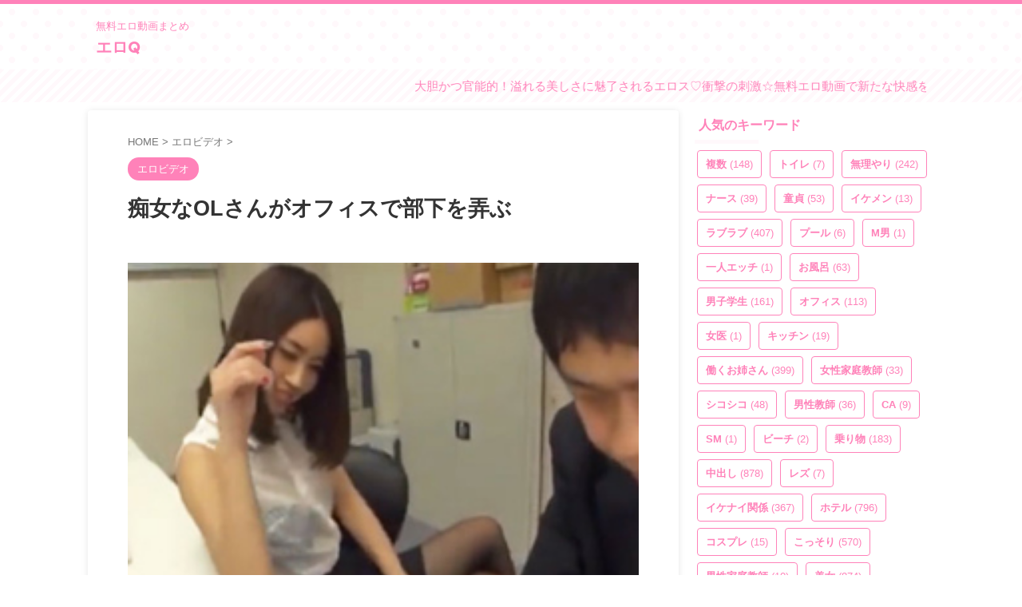

--- FILE ---
content_type: text/html; charset=Shift_jis
request_url: https://ad.duga.jp/dynamic/42563/01/?mode=1
body_size: 27079
content:
<html>
<head>
<meta name="robots" content="noindex,follow">
<meta http-equiv="content-type" content="text/html; charset=shift_jis">
<title>DUGA</title>
</head>
<body bgcolor="#FFFFFF">

<style type="text/css">
/*** ローディングアニメーション ***/
.fading-circle {
	width: 40px;
	height: 40px;
	position: relative;
}
.fading-circle .circle {
	width: 100%;
	height: 100%;
	position: absolute;
	left: 0;
	top: 0;
}
.fading-circle .circle:before {
	content: "";
	display: block;
	margin: 0 auto;
	width: 15%;
	height: 15%;
	background-color: #FFF;
	border-radius: 100%;
	animation: circlefadedelay 1200ms linear infinite both;
}
.fading-circle .circle2 { transform: rotate(30deg); }
.fading-circle .circle3 { transform: rotate(60deg); }
.fading-circle .circle4 { transform: rotate(90deg); }
.fading-circle .circle5 { transform: rotate(120deg); }
.fading-circle .circle6 { transform: rotate(150deg); }
.fading-circle .circle7 { transform: rotate(180deg); }
.fading-circle .circle8 { transform: rotate(210deg); }
.fading-circle .circle9 { transform: rotate(240deg); }
.fading-circle .circle10 { transform: rotate(270deg); }
.fading-circle .circle11 { transform: rotate(300deg); }
.fading-circle .circle12 { transform: rotate(330deg); }
.fading-circle .circle2:before { animation-delay: -1100ms; }
.fading-circle .circle3:before { animation-delay: -1000ms; }
.fading-circle .circle4:before { animation-delay: -900ms; }
.fading-circle .circle5:before { animation-delay: -800ms; }
.fading-circle .circle6:before { animation-delay: -700ms; }
.fading-circle .circle7:before { animation-delay: -600ms; }
.fading-circle .circle8:before { animation-delay: -500ms; }
.fading-circle .circle9:before { animation-delay: -400ms; }
.fading-circle .circle10:before { animation-delay: -300ms; }
.fading-circle .circle11:before { animation-delay: -200ms; }
.fading-circle .circle12:before { animation-delay: -100ms; }
@keyframes circlefadedelay {
	0% { opacity: 1; }
	100% { opacity: 0; }
}
.fading-circle:not(:target) {
	display: none\9;	/* IE9,10 */
}
@media all and (-ms-high-contrast: none) {
	.fading-circle:not(:target) {
		display: block;	/* IE10以上 */
	}
}
</style>

<script language="JavaScript">
<!--
/**************************************************************
 *  その他の関数
 **************************************************************/
function loadScript(src, callback, charset) {
    var done = false;
    var head = document.getElementsByTagName('head')[0];
    var script = document.createElement('script');
	script.type = 'text/javascript';
	if (charset) { script.charset = charset; }
    script.src = src;
    head.appendChild(script);
    // Attach handlers for all browsers
    script.onload = script.onreadystatechange = function() {
        if ( !done && (!this.readyState ||
                this.readyState === "loaded" || this.readyState === "complete") ) {
            done = true;
            callback();
            // Handle memory leak in IE
            script.onload = script.onreadystatechange = null;
            if ( head && script.parentNode ) {
                head.removeChild( script );
            }
        }
    };
}

function getClientCareer() {
	var strClientCareer = 'pc';
	if (navigator.userAgent.match(/(iPhone|iPad|iPod|iPod touch);/i)) {
		if (RegExp.$1 == 'iPad') {
			strClientCareer = 'ipad';
		} else {
			strClientCareer = 'iphone';
		}
	}
	if (navigator.userAgent.match(/(Android) [0-9\.]+;|(Android)DownloadManager| (Silk)\/|(googlebot-mobile)/i)) {
		if (RegExp.$1 == 'Silk' || navigator.userAgent.match(/ SC-01C /) || !navigator.userAgent.match(/ Mobile /)) {
			strClientCareer = 'android-tablet';
		} else {
			strClientCareer = 'android';
		}
	}
	return strClientCareer;
}

// Google Analytics
function google_analytics_send_event(uid, category, action, label, value) {
	loadScript("https://www.googletagmanager.com/gtag/js?id=" + GA_MEASUREMENT_ID, function () {
		window.dataLayer = window.dataLayer || [];
		function gtag(){ dataLayer.push(arguments); }
		gtag('js', new Date());
	
		gtag('config', GA_MEASUREMENT_ID, {
			'user_id': uid,
			'send_page_view': false
		});
		  
		gtag('event', action, {
			'event_category': category,
			'event_label': label,
			'value': value
		});
	}, 'UTF-8');
}

/**************************************************************
 *  初期化処理
 **************************************************************/
 var GA_MEASUREMENT_ID = "UA-33035204-4";
 // var GA_MEASUREMENT_ID = "UA-134544554-1"; // 開発用

// 変数の設定
var objProductData = new Object();
objProductData['url']      = new Object();
objProductData['contname'] = new Object();
objProductData['thumb']    = new Object();
objProductData['flv']      = new Object();
objProductData['desc']     = new Object();
var objColors = new Object();
var objConfig = new Object();
var objPlayList = new Array();

objProductData['url']['1']      = "http://click.duga.jp/ppv/mbm-0208/42563-01";
objProductData['contname']['1'] = "神回ベスト 【清純制服学生編】12人4時間02";
objProductData['thumb']['1']    = "https://pic.duga.jp/unsecure/mbm/0208/noauth";
objProductData['flv']['1']      = "https://flv.duga.jp/unsecure/mbm/0208/noauth";
objProductData['desc']['1']     = "透き通るような白い肌、艶々の黒髪、制服が良く似合う、もの凄くレベルの高い美少女たちのオンパレード。ウブで清純な雰囲気を持つ美少女たちが魅せる...";
objPlayList.push({'rank':"1", 'url':"http://click.duga.jp/ppv/mbm-0208/42563-01", 'contname':"神回ベスト 【清純制服学生編】12人4時間02", 'thumb':"https://pic.duga.jp/unsecure/mbm/0208/noauth", 'flv':"https://flv.duga.jp/unsecure/mbm/0208/noauth", 'desc':"透き通るような白い肌、艶々の黒髪、制服が良く似合う、もの凄くレベルの高い美少女たちのオンパレード。ウブで清純な雰囲気を持つ美少女たちが魅せる..."});
objProductData['url']['2']      = "http://click.duga.jp/ppv/kisyu-0132/42563-01";
objProductData['contname']['2'] = "素人娘 ナンパ";
objProductData['thumb']['2']    = "https://pic.duga.jp/unsecure/kisyu/0132/noauth";
objProductData['flv']['2']      = "https://flv.duga.jp/unsecure/kisyu/0132/noauth";
objProductData['desc']['2']     = "女の子の恥ずかしいこと…それは人前で感じてしまう事。素人娘に「ちょっと濡れてきていない？」と言うと、即赤面。初めて会った男の前。淫らな本性ム...";
objPlayList.push({'rank':"2", 'url':"http://click.duga.jp/ppv/kisyu-0132/42563-01", 'contname':"素人娘 ナンパ", 'thumb':"https://pic.duga.jp/unsecure/kisyu/0132/noauth", 'flv':"https://flv.duga.jp/unsecure/kisyu/0132/noauth", 'desc':"女の子の恥ずかしいこと…それは人前で感じてしまう事。素人娘に「ちょっと濡れてきていない？」と言うと、即赤面。初めて会った男の前。淫らな本性ム..."});
objProductData['url']['3']      = "http://click.duga.jp/ppv/sekimen-0267/42563-01";
objProductData['contname']['3'] = "素人女子大生が童貞君の精子を30ml射精できれば100万円";
objProductData['thumb']['3']    = "https://pic.duga.jp/unsecure/sekimen/0267/noauth";
objProductData['flv']['3']      = "https://flv.duga.jp/unsecure/sekimen/0267/noauth";
objProductData['desc']['3']     = "うぶカワイイ女子大生が激ムズミッション【童貞君の精子を30ml射精できれば100万円！！】に挑戦！？賞金の目指して超照れながらも童貞ち●ちんをウブな...";
objPlayList.push({'rank':"3", 'url':"http://click.duga.jp/ppv/sekimen-0267/42563-01", 'contname':"素人女子大生が童貞君の精子を30ml射精できれば100万円", 'thumb':"https://pic.duga.jp/unsecure/sekimen/0267/noauth", 'flv':"https://flv.duga.jp/unsecure/sekimen/0267/noauth", 'desc':"うぶカワイイ女子大生が激ムズミッション【童貞君の精子を30ml射精できれば100万円！！】に挑戦！？賞金の目指して超照れながらも童貞ち●ちんをウブな..."});
objProductData['url']['4']      = "http://click.duga.jp/ppv/peters-1052/42563-01";
objProductData['contname']['4'] = "素人さんに生パン見せてもらった後に素股25";
objProductData['thumb']['4']    = "https://pic.duga.jp/unsecure/peters/1052/noauth";
objProductData['flv']['4']      = "https://flv.duga.jp/unsecure/peters/1052/noauth";
objProductData['desc']['4']     = "ガチ素人娘の本気度100％な感じっぷり！デカチン対面のショックで思わず大失禁？恥ずかしさと快感のW興奮効果でアソコが緩んだ素人さん6人中5人に、ハ...";
objPlayList.push({'rank':"4", 'url':"http://click.duga.jp/ppv/peters-1052/42563-01", 'contname':"素人さんに生パン見せてもらった後に素股25", 'thumb':"https://pic.duga.jp/unsecure/peters/1052/noauth", 'flv':"https://flv.duga.jp/unsecure/peters/1052/noauth", 'desc':"ガチ素人娘の本気度100％な感じっぷり！デカチン対面のショックで思わず大失禁？恥ずかしさと快感のW興奮効果でアソコが緩んだ素人さん6人中5人に、ハ..."});
objProductData['url']['5']      = "http://click.duga.jp/ppv/garcon-0396/42563-01";
objProductData['contname']['5'] = "極悪ギャルM男監○調○";
objProductData['thumb']['5']    = "https://pic.duga.jp/unsecure/garcon/0396/noauth";
objProductData['flv']['5']      = "https://flv.duga.jp/unsecure/garcon/0396/noauth";
objProductData['desc']['5']     = "激カワギャル仲良し4人組の最近の流行はM男を監○して調○すること！！容赦ない罵倒、ビンタ、金蹴りにM男が悶絶！調○を楽しむ極悪ギャルたちの行為はエ...";
objPlayList.push({'rank':"5", 'url':"http://click.duga.jp/ppv/garcon-0396/42563-01", 'contname':"極悪ギャルM男監○調○", 'thumb':"https://pic.duga.jp/unsecure/garcon/0396/noauth", 'flv':"https://flv.duga.jp/unsecure/garcon/0396/noauth", 'desc':"激カワギャル仲良し4人組の最近の流行はM男を監○して調○すること！！容赦ない罵倒、ビンタ、金蹴りにM男が悶絶！調○を楽しむ極悪ギャルたちの行為はエ..."});
objProductData['url']['6']      = "http://click.duga.jp/ppv/sekimen-0320/42563-01";
objProductData['contname']['6'] = "パンティ素股でカチカチち○ぽがアソコに擦れて暴走勃起";
objProductData['thumb']['6']    = "https://pic.duga.jp/unsecure/sekimen/0320/noauth";
objProductData['flv']['6']      = "https://flv.duga.jp/unsecure/sekimen/0320/noauth";
objProductData['desc']['6']     = "レベチ素人ばかりの30名！レーベル内300作品越えました記念の特別品！着衣状態のエアセックスパで、Hな顔を撮らせてくれたら謝礼ゲット！…のはずが、...";
objPlayList.push({'rank':"6", 'url':"http://click.duga.jp/ppv/sekimen-0320/42563-01", 'contname':"パンティ素股でカチカチち○ぽがアソコに擦れて暴走勃起", 'thumb':"https://pic.duga.jp/unsecure/sekimen/0320/noauth", 'flv':"https://flv.duga.jp/unsecure/sekimen/0320/noauth", 'desc':"レベチ素人ばかりの30名！レーベル内300作品越えました記念の特別品！着衣状態のエアセックスパで、Hな顔を撮らせてくれたら謝礼ゲット！…のはずが、..."});
objProductData['url']['7']      = "http://click.duga.jp/ppv/cosplay-0553/42563-01";
objProductData['contname']['7'] = "ハメ撮りセックスフレンズVOL.3";
objProductData['thumb']['7']    = "https://pic.duga.jp/unsecure/cosplay/0553/noauth";
objProductData['flv']['7']      = "https://flv.duga.jp/unsecure/cosplay/0553/noauth";
objProductData['desc']['7']     = "彼氏の事は好きだけど…彼とのHは何か物足りないし全然満足できない！そんな本当はドスケベで変態な女の子が恋人では満たされない快楽を求め彷徨い見つ...";
objPlayList.push({'rank':"7", 'url':"http://click.duga.jp/ppv/cosplay-0553/42563-01", 'contname':"ハメ撮りセックスフレンズVOL.3", 'thumb':"https://pic.duga.jp/unsecure/cosplay/0553/noauth", 'flv':"https://flv.duga.jp/unsecure/cosplay/0553/noauth", 'desc':"彼氏の事は好きだけど…彼とのHは何か物足りないし全然満足できない！そんな本当はドスケベで変態な女の子が恋人では満たされない快楽を求め彷徨い見つ..."});
objProductData['url']['8']      = "http://click.duga.jp/ppv/enanpadx-0498/42563-01";
objProductData['contname']['8'] = "焦らしアクメでストレス爆発！4発搾精！";
objProductData['thumb']['8']    = "https://pic.duga.jp/unsecure/enanpadx/0498/noauth";
objProductData['flv']['8']      = "https://flv.duga.jp/unsecure/enanpadx/0498/noauth";
objProductData['desc']['8']     = "小動物みたいに可愛らしい顔立ちですが身長がまぁまぁ高く170弱くらいありそうなモデル体型のさくらさん。【ハイライト】オチ○チンと言うだけで照れて...";
objPlayList.push({'rank':"8", 'url':"http://click.duga.jp/ppv/enanpadx-0498/42563-01", 'contname':"焦らしアクメでストレス爆発！4発搾精！", 'thumb':"https://pic.duga.jp/unsecure/enanpadx/0498/noauth", 'flv':"https://flv.duga.jp/unsecure/enanpadx/0498/noauth", 'desc':"小動物みたいに可愛らしい顔立ちですが身長がまぁまぁ高く170弱くらいありそうなモデル体型のさくらさん。【ハイライト】オチ○チンと言うだけで照れて..."});
objProductData['url']['9']      = "http://click.duga.jp/ppv/tengoku-0017/42563-01";
objProductData['contname']['9'] = "素人投稿 飲尿娘 望19歳OL PART2";
objProductData['thumb']['9']    = "https://pic.duga.jp/unsecure/tengoku/0017/noauth";
objProductData['flv']['9']      = "https://flv.duga.jp/unsecure/tengoku/0017/noauth";
objProductData['desc']['9']     = "前回は沢山おしっことザーメンを飲んでくれた19歳のOL「望」今回もたっぷり飲んでくれました。まずはザーメンをたっぷり飲ませてもらいます。太股に発...";
objPlayList.push({'rank':"9", 'url':"http://click.duga.jp/ppv/tengoku-0017/42563-01", 'contname':"素人投稿 飲尿娘 望19歳OL PART2", 'thumb':"https://pic.duga.jp/unsecure/tengoku/0017/noauth", 'flv':"https://flv.duga.jp/unsecure/tengoku/0017/noauth", 'desc':"前回は沢山おしっことザーメンを飲んでくれた19歳のOL「望」今回もたっぷり飲んでくれました。まずはザーメンをたっぷり飲ませてもらいます。太股に発..."});
objProductData['url']['10']      = "http://click.duga.jp/ppv/sekimen-0407/42563-01";
objProductData['contname']['10'] = "パンティ素股で暴走勃起！超絶お得な濃密600分SP";
objProductData['thumb']['10']    = "https://pic.duga.jp/unsecure/sekimen/0407/noauth";
objProductData['flv']['10']      = "https://flv.duga.jp/unsecure/sekimen/0407/noauth";
objProductData['desc']['10']     = "レベチ超えてジゲチな素人女子大生ばかりの30名！着衣状態のエアセックスで、Hな顔を撮らせてくれたら謝礼ゲット！…のはずが、いつもなにやら生素股→...";
objPlayList.push({'rank':"10", 'url':"http://click.duga.jp/ppv/sekimen-0407/42563-01", 'contname':"パンティ素股で暴走勃起！超絶お得な濃密600分SP", 'thumb':"https://pic.duga.jp/unsecure/sekimen/0407/noauth", 'flv':"https://flv.duga.jp/unsecure/sekimen/0407/noauth", 'desc':"レベチ超えてジゲチな素人女子大生ばかりの30名！着衣状態のエアセックスで、Hな顔を撮らせてくれたら謝礼ゲット！…のはずが、いつもなにやら生素股→..."});
objProductData['url']['11']      = "http://click.duga.jp/ppv/rosso-0080/42563-01";
objProductData['contname']['11'] = "横浜SEXツアー";
objProductData['thumb']['11']    = "https://pic.duga.jp/unsecure/rosso/0080/noauth";
objProductData['flv']['11']      = "https://flv.duga.jp/unsecure/rosso/0080/noauth";
objProductData['desc']['11']     = "本物素人、自称ファッション誌モデルをハメる！デカチン男優ケンちゃんに、素人娘悶絶絶頂！";
objPlayList.push({'rank':"11", 'url':"http://click.duga.jp/ppv/rosso-0080/42563-01", 'contname':"横浜SEXツアー", 'thumb':"https://pic.duga.jp/unsecure/rosso/0080/noauth", 'flv':"https://flv.duga.jp/unsecure/rosso/0080/noauth", 'desc':"本物素人、自称ファッション誌モデルをハメる！デカチン男優ケンちゃんに、素人娘悶絶絶頂！"});
objProductData['url']['12']      = "http://click.duga.jp/ppv/sekimen-0233/42563-01";
objProductData['contname']['12'] = "看護師さんが童貞君に生中出し筆おろしSPECIAL！";
objProductData['thumb']['12']    = "https://pic.duga.jp/unsecure/sekimen/0233/noauth";
objProductData['flv']['12']      = "https://flv.duga.jp/unsecure/sekimen/0233/noauth";
objProductData['desc']['12']     = "泌尿器科で働く美人ナースさんたちが自宅で早漏に悩む童貞君の暴発改善のお手伝いしてもらうことに！男性器慣れしているようで意外とウブな看護師さん...";
objPlayList.push({'rank':"12", 'url':"http://click.duga.jp/ppv/sekimen-0233/42563-01", 'contname':"看護師さんが童貞君に生中出し筆おろしSPECIAL！", 'thumb':"https://pic.duga.jp/unsecure/sekimen/0233/noauth", 'flv':"https://flv.duga.jp/unsecure/sekimen/0233/noauth", 'desc':"泌尿器科で働く美人ナースさんたちが自宅で早漏に悩む童貞君の暴発改善のお手伝いしてもらうことに！男性器慣れしているようで意外とウブな看護師さん..."});
objProductData['url']['13']      = "http://click.duga.jp/ppv/mbm-0364/42563-01";
objProductData['contname']['13'] = "神回ベスト【うぶ娘急速淫乱アップデート編】36人8時間";
objProductData['thumb']['13']    = "https://pic.duga.jp/unsecure/mbm/0364/noauth";
objProductData['flv']['13']      = "https://flv.duga.jp/unsecure/mbm/0364/noauth";
objProductData['desc']['13']     = "素人さんが魅せる、ふとしたキッカケで魔が差してSEXまでしてしまう、リアルな瞬間を捕らえたナンパ傑作選。清楚で真面目そうな美少女から、ちょっと...";
objPlayList.push({'rank':"13", 'url':"http://click.duga.jp/ppv/mbm-0364/42563-01", 'contname':"神回ベスト【うぶ娘急速淫乱アップデート編】36人8時間", 'thumb':"https://pic.duga.jp/unsecure/mbm/0364/noauth", 'flv':"https://flv.duga.jp/unsecure/mbm/0364/noauth", 'desc':"素人さんが魅せる、ふとしたキッカケで魔が差してSEXまでしてしまう、リアルな瞬間を捕らえたナンパ傑作選。清楚で真面目そうな美少女から、ちょっと..."});
objProductData['url']['14']      = "http://click.duga.jp/ppv/sekimen-0439/42563-01";
objProductData['contname']['14'] = "ウブな看護師さんが童貞君に生中出し筆おろしSPECIAL！";
objProductData['thumb']['14']    = "https://pic.duga.jp/unsecure/sekimen/0439/noauth";
objProductData['flv']['14']      = "https://flv.duga.jp/unsecure/sekimen/0439/noauth";
objProductData['desc']['14']     = "天使のような優しさあふれるキレイな看護師さんたちが早漏に悩む童貞君の暴発改善のお手伝いしてもらうことに！日々仕事で男性器には慣れているようで...";
objPlayList.push({'rank':"14", 'url':"http://click.duga.jp/ppv/sekimen-0439/42563-01", 'contname':"ウブな看護師さんが童貞君に生中出し筆おろしSPECIAL！", 'thumb':"https://pic.duga.jp/unsecure/sekimen/0439/noauth", 'flv':"https://flv.duga.jp/unsecure/sekimen/0439/noauth", 'desc':"天使のような優しさあふれるキレイな看護師さんたちが早漏に悩む童貞君の暴発改善のお手伝いしてもらうことに！日々仕事で男性器には慣れているようで..."});
objProductData['url']['15']      = "http://click.duga.jp/ppv/sekimen-0331/42563-01";
objProductData['contname']['15'] = "かわいい保育士の皆さん！連続中出し妊娠スペシャル！";
objProductData['thumb']['15']    = "https://pic.duga.jp/unsecure/sekimen/0331/noauth";
objProductData['flv']['15']      = "https://flv.duga.jp/unsecure/sekimen/0331/noauth";
objProductData['desc']['15']     = "巨乳でかわいい現役保育士さんに童貞君のお悩み相談にのってもらいました！ミルクがたっぷり詰まってそうなプルルンおっぱいを吸うのが童貞君の夢。照...";
objPlayList.push({'rank':"15", 'url':"http://click.duga.jp/ppv/sekimen-0331/42563-01", 'contname':"かわいい保育士の皆さん！連続中出し妊娠スペシャル！", 'thumb':"https://pic.duga.jp/unsecure/sekimen/0331/noauth", 'flv':"https://flv.duga.jp/unsecure/sekimen/0331/noauth", 'desc':"巨乳でかわいい現役保育士さんに童貞君のお悩み相談にのってもらいました！ミルクがたっぷり詰まってそうなプルルンおっぱいを吸うのが童貞君の夢。照..."});
objProductData['url']['16']      = "http://click.duga.jp/ppv/shoihoi-0028/42563-01";
objProductData['contname']['16'] = "純度1万％の笑顔 ホンモノ天使ちゃん3連発06";
objProductData['thumb']['16']    = "https://pic.duga.jp/unsecure/shoihoi/0028/noauth";
objProductData['flv']['16']      = "https://flv.duga.jp/unsecure/shoihoi/0028/noauth";
objProductData['desc']['16']     = "このパッケージが気になった方は、絶対に見た方が良い作品です。写真から期待した以上の天使が3名、期待した以上の可愛らしくも濃厚なエロさを堪能さ...";
objPlayList.push({'rank':"16", 'url':"http://click.duga.jp/ppv/shoihoi-0028/42563-01", 'contname':"純度1万％の笑顔 ホンモノ天使ちゃん3連発06", 'thumb':"https://pic.duga.jp/unsecure/shoihoi/0028/noauth", 'flv':"https://flv.duga.jp/unsecure/shoihoi/0028/noauth", 'desc':"このパッケージが気になった方は、絶対に見た方が良い作品です。写真から期待した以上の天使が3名、期待した以上の可愛らしくも濃厚なエロさを堪能さ..."});
objProductData['url']['17']      = "http://click.duga.jp/ppv/firststar-1968/42563-01";
objProductData['contname']['17'] = "【配信限定】ナンパコ16時間2 スケベ女子13名収録";
objProductData['thumb']['17']    = "https://pic.duga.jp/unsecure/firststar/1968/noauth";
objProductData['flv']['17']      = "https://flv.duga.jp/unsecure/firststar/1968/noauth";
objProductData['desc']['17']     = "配信限定のスペシャル動画！ナンパ中出しレーベル「ナンパコ」から人気の13タイトルをまるっとそのまま収録！スケベな変態女子盛りだくさん！お股ユル...";
objPlayList.push({'rank':"17", 'url':"http://click.duga.jp/ppv/firststar-1968/42563-01", 'contname':"【配信限定】ナンパコ16時間2 スケベ女子13名収録", 'thumb':"https://pic.duga.jp/unsecure/firststar/1968/noauth", 'flv':"https://flv.duga.jp/unsecure/firststar/1968/noauth", 'desc':"配信限定のスペシャル動画！ナンパ中出しレーベル「ナンパコ」から人気の13タイトルをまるっとそのまま収録！スケベな変態女子盛りだくさん！お股ユル..."});
objProductData['url']['18']      = "http://click.duga.jp/ppv/cosplay-0558/42563-01";
objProductData['contname']['18'] = "ハメ撮りセックスフレンズVOL.8";
objProductData['thumb']['18']    = "https://pic.duga.jp/unsecure/cosplay/0558/noauth";
objProductData['flv']['18']      = "https://flv.duga.jp/unsecure/cosplay/0558/noauth";
objProductData['desc']['18']     = "彼氏の事は好きだけど…彼とのHは何か物足りないし全然満足できない！そんな本当はドスケベで変態な女の子が恋人では満たされない快楽を求め彷徨い見つ...";
objPlayList.push({'rank':"18", 'url':"http://click.duga.jp/ppv/cosplay-0558/42563-01", 'contname':"ハメ撮りセックスフレンズVOL.8", 'thumb':"https://pic.duga.jp/unsecure/cosplay/0558/noauth", 'flv':"https://flv.duga.jp/unsecure/cosplay/0558/noauth", 'desc':"彼氏の事は好きだけど…彼とのHは何か物足りないし全然満足できない！そんな本当はドスケベで変態な女の子が恋人では満たされない快楽を求め彷徨い見つ..."});
objProductData['url']['19']      = "http://click.duga.jp/ppv/naturalhigh-3131/42563-01";
objProductData['contname']['19'] = "美少女捕獲アヘとろ肉便器2";
objProductData['thumb']['19']    = "https://pic.duga.jp/unsecure/naturalhigh/3131/noauth";
objProductData['flv']['19']      = "https://flv.duga.jp/unsecure/naturalhigh/3131/noauth";
objProductData['desc']['19']     = "帰宅する美少女が突如として生贄に！人目を盗んで近づき接触！感度を狂わせるリキッドを口に流し込みガムテ封印！自由を奪ってトランクに収納したらア...";
objPlayList.push({'rank':"19", 'url':"http://click.duga.jp/ppv/naturalhigh-3131/42563-01", 'contname':"美少女捕獲アヘとろ肉便器2", 'thumb':"https://pic.duga.jp/unsecure/naturalhigh/3131/noauth", 'flv':"https://flv.duga.jp/unsecure/naturalhigh/3131/noauth", 'desc':"帰宅する美少女が突如として生贄に！人目を盗んで近づき接触！感度を狂わせるリキッドを口に流し込みガムテ封印！自由を奪ってトランクに収納したらア..."});
objProductData['url']['20']      = "http://click.duga.jp/ppv/firststar-1801/42563-01";
objProductData['contname']['20'] = "ちびっ子おっぱいちゃん 沢北みなみ";
objProductData['thumb']['20']    = "https://pic.duga.jp/unsecure/firststar/1801/noauth";
objProductData['flv']['20']      = "https://flv.duga.jp/unsecure/firststar/1801/noauth";
objProductData['desc']['20']     = "身長154cmで小柄なのに脱ぐとEカップもある美巨乳の持ち主みなみちゃん。久しぶりに大好きなおじさんと会えるのが嬉しいのか、授業終りに走って駈けつ...";
objPlayList.push({'rank':"20", 'url':"http://click.duga.jp/ppv/firststar-1801/42563-01", 'contname':"ちびっ子おっぱいちゃん 沢北みなみ", 'thumb':"https://pic.duga.jp/unsecure/firststar/1801/noauth", 'flv':"https://flv.duga.jp/unsecure/firststar/1801/noauth", 'desc':"身長154cmで小柄なのに脱ぐとEカップもある美巨乳の持ち主みなみちゃん。久しぶりに大好きなおじさんと会えるのが嬉しいのか、授業終りに走って駈けつ..."});

objColors['bgcolor']     = "#FFFFFF";
objColors['txtcolor1']   = "#AA0055";
objColors['txtcolor2']   = "#000000";
objColors['tablecolor1'] = "#EFDEFF";

objConfig['agentid']   = "42563";
objConfig['bannerid']  = "01";
objConfig['customid']  = "01";
objConfig['mode']      = "1";
objConfig['referer']   = "https://ero-q.com/7141/";
objConfig['adurl']     = "https://ad.duga.jp/dynamic/42563/01/?mode=1";
objConfig['csswidth']  = "420";
objConfig['cssheight'] = "180";

function initAdCustom() {
	// 端末情報の取得
    var isIE;
    var ieVersion;
	var userAgent = window.navigator.userAgent.toLowerCase();
	if( userAgent.match(/(msie|MSIE)/) || userAgent.match(/(T|t)rident/) ) {
	    isIE = true;
	    ieVersion = userAgent.match(/((msie|MSIE)\s|rv:)([\d\.]+)/)[3];
	    ieVersion = parseInt(ieVersion);
	} else {
	    isIE = false;
	}

	if (isIE && ieVersion <= 8) {
		// Flash版
		var strSWFPath = '/flash/adcustom/adcustom-1.9_420x180.swf';
		var id = 1;
		var strFlashVars = new Array();
		var objtype = "";
		var htmltag = "";
		for (var varname in objProductData) {
			var strTypeVars = new Array();
			objtype = varname;
			for (var rank in objProductData[varname]) {
				strTmp = objProductData[varname][rank].replace(/;/g, '%3B').replace(/&/g, '%26');
				strTypeVars = strTypeVars.concat(strTmp);
			}
			strFlashVars = strFlashVars.concat(objtype + "=" + encodeURI(strTypeVars.join(';')));
		}
		for (var varname in objColors) {
			strFlashVars = strFlashVars.concat("num_" + varname + "=" + objColors[varname]);
		}
		for (var varname in objConfig) {
			strFlashVars = strFlashVars.concat("cfg_" + varname + "=" + objConfig[varname]);
		}
		htmltag += '<object classid="clsid:d27cdb6e-ae6d-11cf-96b8-444553540000" codebase="http://fpdownload.macromedia.com/pub/shockwave/cabs/flash/swflash.cab#version=7,0,0,0" width="420" height="180" id="flash-459-actress-a" align="middle">'
		htmltag += '<param name="allowScriptAccess" value="sameDomain" />';
		htmltag += '<param name="movie" value="'+ strSWFPath +'" />';
		htmltag += '<param name="quality" value="high" />';
		htmltag += '<param name="wmode" value="transparent">';
		htmltag += '<param name="FlashVars" value="'+ strFlashVars.join('&') + '" />';
		htmltag += '<embed FlashVars="'+ strFlashVars.join('&') + '" src="'+ strSWFPath +'" wmode="transparent" quality="high" width="420" height="180" name="flash-459-actress-a" align="middle" allowScriptAccess="sameDomain" type="application/x-shockwave-flash" pluginspage="http://www.macromedia.com/go/getflashplayer" />';
		htmltag += '</object>';
		document.write(htmltag);
	} else {
		// HTML5版
		loadScript('/js/adcustom/adcustom-1.3.js', function () {
			var strClientCareer = getClientCareer();
			var objDugaAdCustom = new DugaAdCustom(objProductData, objColors, objConfig);
			objDugaAdCustom.init();
		}, 'UTF-8');

		// イベント送信
		google_analytics_send_event("42563", decodeURI("%E5%BA%83%E5%91%8A%E7%B4%A0%E6%9D%90"), decodeURI("%E3%83%AA%E3%82%AF%E3%82%A8%E3%82%B9%E3%83%88"), decodeURI("%E3%82%AB%E3%82%B9%E3%82%BF%E3%83%A0%E5%BA%83%E5%91%8A"), "1");
	}
}
initAdCustom();

function getConfig() { return objConfig; }
function getColors() { return objColors; }
function getPlayList() { return objPlayList; }

// -->
</script>
<noscript>
<a href="http://click.duga.jp/ppv/firststar-1801/42563-01" target="_blank">DUGA - ちびっ子おっぱいちゃん 沢北みなみ</a>
</noscript>

</body>
</html>


--- FILE ---
content_type: text/html; charset=UTF-8
request_url: https://ero-q.com/wp-admin/admin-ajax.php
body_size: 591
content:
"<div class=\"wp_rss_retriever\"><ul class=\"wp_rss_retriever_list\"><li class=\"wp_rss_retriever_item\"><div class=\"wp_rss_retriever_item_wrapper\"><a class=\"wp_rss_retriever_title\" target=\"_blank\" href=\"https:\/\/eroha.shop\/106601\/\" rel=\"nofollow\"title=\"\u6027\u6b32\u306e\u5f37\u3044\u307e\u308a\u306a\u306f\u597d\u304d\u3067\u3059\u304b\uff1f \u9ebb\u5009\u307e\u308a\u306a\">\u6027\u6b32\u306e\u5f37\u3044\u307e\u308a\u306a\u306f\u597d\u304d\u3067\u3059\u304b\uff1f \u9ebb\u5009\u307e\u308a\u306a<\/a><a class=\"wp_rss_retriever_image\" style=\"width:100px; height:100px;\" target=\"_blank\" rel=\"nofollow\" href=\"https:\/\/eroha.shop\/106601\/\"><img class=\"portrait\" src=\"https:\/\/eroha.shop\/wp-content\/uploads\/2026\/01\/pe_int1578_01_T1767840955.jpg\" alt=\"\u6027\u6b32\u306e\u5f37\u3044\u307e\u308a\u306a\u306f\u597d\u304d\u3067\u3059\u304b\uff1f \u9ebb\u5009\u307e\u308a\u306a\" onerror=\"this.parentNode.style.display='none'\"\/><\/a><div class=\"wp_rss_retriever_container\">\u6027\u6b32\u306e\u5f37\u3044\u307e\u308a\u306a\u306f\u597d\u304d\u3067\u3059\u304b\uff1f \u9ebb\u5009\u307e\u308a\u306a\u306e\u7d39\u4ecb \u767a\u58f2\u65e5 : 2026-01-19T01:00:00&hellip;<\/div><\/div><\/li><li class=\"wp_rss_retriever_item\"><div class=\"wp_rss_retriever_item_wrapper\"><a class=\"wp_rss_retriever_title\" target=\"_blank\" href=\"https:\/\/eroha.shop\/106599\/\" rel=\"nofollow\"title=\"\u5927\u91cf\u30b6\u30fc\u30e1\u30f3\u3076\u3063\u304b\u3051\u9854\u5c04\uff0136\">\u5927\u91cf\u30b6\u30fc\u30e1\u30f3\u3076\u3063\u304b\u3051\u9854\u5c04\uff0136<\/a><a class=\"wp_rss_retriever_image\" style=\"width:100px; height:100px;\" target=\"_blank\" rel=\"nofollow\" href=\"https:\/\/eroha.shop\/106599\/\"><img class=\"portrait\" src=\"https:\/\/eroha.shop\/wp-content\/uploads\/2026\/01\/flower-0630_0001.jpg\" alt=\"\u5927\u91cf\u30b6\u30fc\u30e1\u30f3\u3076\u3063\u304b\u3051\u9854\u5c04\uff0136\" onerror=\"this.parentNode.style.display='none'\"\/><\/a><div class=\"wp_rss_retriever_container\">\u9854\u9762\u504f\u5deeSSS\u7d1a\u306e\u307f\u53b3\u9078\uff01\uff01\u6fc3\u5bc6\u306a\u30d5\u30a7\u30e9\u30c1\u30aa\u3067\u30ae\u30f3\u30ae\u30f3\u306b\u306a\u3063\u305f\u8089\u68d2\u304b\u3089\u5927\u91cf\u306b\u767a\u5c04\u3055\u308c\u305f\u6fc3\u539a\u30c9\u30ed\u30c9\u30ed\u30b6&hellip;<\/div><\/div><\/li><li class=\"wp_rss_retriever_item\"><div class=\"wp_rss_retriever_item_wrapper\"><a class=\"wp_rss_retriever_title\" target=\"_blank\" href=\"https:\/\/eroha.shop\/106597\/\" rel=\"nofollow\"title=\"\u4eba\u59bb\u79d8\u66f8\u3001\u6c57\u3068\u63a5\u543b\u306b\u6e80\u3061\u305f\u793e\u9577\u5ba4\u4e2d\u51fa\u3057\u6027\u4ea4 \u6700\u521d\u3067\u6700\u9ad8\u306e\u79d8\u66f8\u3001\u3053\u3053\u306b\u8a95\u751f\u2015\u3002 \u65b0\u59bb\u3086\u3046\u304b\">\u4eba\u59bb\u79d8\u66f8\u3001\u6c57\u3068\u63a5\u543b\u306b\u6e80\u3061\u305f\u793e\u9577\u5ba4\u4e2d\u51fa\u3057\u6027\u4ea4 \u6700\u521d\u3067\u6700\u9ad8\u306e\u79d8\u66f8\u3001\u3053\u3053\u306b\u8a95\u751f\u2015\u3002 \u65b0\u59bb\u3086\u3046\u304b<\/a><a class=\"wp_rss_retriever_image\" style=\"width:100px; height:100px;\" target=\"_blank\" rel=\"nofollow\" href=\"https:\/\/eroha.shop\/106597\/\"><img class=\"portrait\" src=\"https:\/\/eroha.shop\/wp-content\/uploads\/2026\/01\/jur00422pl.jpg\" alt=\"\u4eba\u59bb\u79d8\u66f8\u3001\u6c57\u3068\u63a5\u543b\u306b\u6e80\u3061\u305f\u793e\u9577\u5ba4\u4e2d\u51fa\u3057\u6027\u4ea4 \u6700\u521d\u3067\u6700\u9ad8\u306e\u79d8\u66f8\u3001\u3053\u3053\u306b\u8a95\u751f\u2015\u3002 \u65b0\u59bb\u3086\u3046\u304b\" onerror=\"this.parentNode.style.display='none'\"\/><\/a><div class=\"wp_rss_retriever_container\">\u56f3\u66f8\u9928\u3067\u53f8\u66f8\u3068\u3057\u3066\u50cd\u304f\u4eba\u59bb\u306e\u3086\u3046\u304b\u3002\u4ee5\u524d\u3088\u308a\u305d\u306e\u56f3\u66f8\u9928\u306b\u901a\u3063\u3066\u3044\u305f\u3068\u3042\u308b\u4f1a\u793e\u306e\u793e\u9577\u30fb\u5c0f\u6ca2\u306f\u3001\u773c\u93e1\u3092\u304b&hellip;<\/div><\/div><\/li><\/ul><\/div>"

--- FILE ---
content_type: text/javascript;charset=UTF-8
request_url: https://kok.eroterest.net/origin/?da=eroha-058&ma=KAPXOD6Z7XOYIIB4EFDDK7DRMJ&tag=&pch=&n=&rn=&spn=&sprn=&ms=&mw=&mw2=&mt=&mcl=&mbg=&mc=&msz=&ts=&tt=&tcl=&tbg=&tsz=&tlh=&tc=&tmc=&tu=&lts=&ltt=&ltcl=&ltbg=&ltsz=&ltr=&ltlh=&ltc=&ltmc=&ltu=&ds=&dt=&dcl=&dsz=&dlh=&dc=&lds=&ldt=&ldcl=&ldsz=&ldr=&ldlh=&ldc=&ids=&idss=&ib=&ibs=&ibc=&ir=&irs=&ls=&lsbg=&lsc=&sf=
body_size: 3520
content:
(function() {
  if ( document.addEventListener ) {
    document.addEventListener("DOMContentLoaded", function() {
      erKokOrigin();
    });
  } else if ( document.attachEvent ) {
    document.attachEvent("onreadystatechange", function() {
      erKokOrigin();
    });
  }
}());

var erKokOrigin = function() {
  var trg = document.getElementById('erKokOrigin');
  
  send('page/?', function(ret) {
    if(ret == false || (ret && ret.getElementsByTagName('status')[0].firstChild.nodeValue == 'false')) {
      var t = '', iid = '', v = '', s = '', fns = '', d = document.createTreeWalker(document, NodeFilter.SHOW_COMMENT, null, null), e;
      
            while(e = d.nextNode()) {
        s = e.data.trim();
        if(s.indexOf('erKokDMM') === 0 && s.length > 9) {
          t = 1;
          iid = s.slice(s.search(':') + 1);
          break;
        } else if(s.indexOf('erKokMGS') === 0 && s.length > 9) {
          t = 2;
          iid = s.slice(s.search(':') + 1);
          break;
        }
      }
      
            if(t == '') {
        var r = [];
        [].forEach.call(document.getElementsByClassName('erKokLink'), function(d) {
          [].forEach.call(document.getElementsByTagName('A'), function(e) {
            if(r = e.href.match(/dmm\.co\.jp\/(?:.*)?cid=(.*)?\//i)) {
              t =  1;
              iid = r[1];
              fns = 1;
            }
            if(r = e.href.match(/www\.mgstage\.com\/product\/product_detail\/(.*)?\//i)) {
              t = 2;
              iid = r[1];
              fns = 1;
            }
          });
        });
      }
      
            d = document.createTreeWalker(document, NodeFilter.SHOW_ELEMENT, function(node){
        if(node.tagName == "A" || node.tagName == "IFRAME"){
          return NodeFilter.FILTER_ACCEPT;
        } else {
          return NodeFilter.FILTER_SKIP;
        }
      });
      var regex = /xvideos\.|video\.fc2\.com|xhamster\.com|redtube\.com|tube8\.com|pornhub\.com|dailymotion\.com|dai\.ly|tokyo-porn-tube\.com|hardsextube\.com|gotporn\.com|spankwire\.com|ero-video\.net|drtuber\.com|thisav\.com|youjizz\.com|pipii\.tv|tokyo-tube\.com|spankbang\.com|empflix\.com|javynow\.com|tubecup\.com|txxx\.com|upornia\.com|xtube\.com|youporn\.com|cliphunter\.com|slutload\.com|hdzog\.com|vjav\.com|share-videos\.se|vporn\.com|aozora-doga\.com|alotporn\.com|tokyomotion\.net|hotmovs\.com|video\.laxd\.com|hclips\.com|do-ga\.eroterest\.net|inporn\.com/;
      while(e = d.nextNode()) {
        s = e.tagName == "A"? e.href: e.src;
        if(regex.test(s) == true) {
          v = s;
          break;
        }
      }
      
                  
      send('sm/?v=' + encodeURIComponent(v) + '&t=' + t + '&title=' + encodeURIComponent(document.title) + '&iid=' + encodeURIComponent(iid) + '&fns=' + fns, function(ret) {
        output(ret, trg);
      });
    } else {
      output(ret, trg);
    }
  });
  
  function send(p, callback) {
    if (window.XMLHttpRequest) {
      var xhr = new XMLHttpRequest();
      var uaw = matchMedia('(max-width: 798px)').matches? 8: 8;
      var u = location.href;
      if (!window.location.origin) {
        window.location.origin = window.location.protocol + "//" + window.location.hostname + (window.location.port ? ':' + window.location.port: '');
      }
      if(document.querySelector("link[rel='canonical']") && document.querySelector("link[rel='canonical']").href != window.location.origin + '/') {
        u = document.querySelector("link[rel='canonical']").href;
      }
      xhr.open("GET", "https://kok.eroterest.net/origin/" + p + "&n=" + uaw + "&pch=2&u=" + encodeURIComponent(u), true);
      xhr.setRequestHeader('Content-Type', 'application/x-www-form-urlencoded');
      xhr.send(null);
      xhr.onload = function(e) {
        if (this.status == 200) {
          callback(xhr.responseXML.documentElement);
        }
      }
    }
    return false;
  }
  
  function output(ret, trg) {
    trg.style.width = '100%';
    trg.style.fontSize = '10px';
    
        if(ret.getElementsByTagName('forceNoShow')[0]) {
      return;
    }
    
          var m = document.createElement('h4');
      m.setAttribute('class', 'erKokMidashi');
              m.style.cssText = 'background:#ffff99; color:#e60012; font-size:1.5em; font-weight:bold; padding:10px; border-radius:5px; border:0;';
            trg.appendChild(m);
        
    var item = ret.getElementsByTagName('item');
        if(ret.getElementsByTagName('items')[0]) {
              var str = ret.getElementsByTagName('midashi')[0].firstChild && ret.getElementsByTagName('midashi')[0].firstChild.nodeValue? ret.getElementsByTagName('midashi')[0].firstChild.nodeValue: '関連作品';
        m.appendChild(document.createTextNode(str));
            
      var w = document.createElement('div');
      w.setAttribute('class', 'erKokItemWrapper');
      
      var css = '.erKokItem a:hover{opacity:0.7; text-decoration:underline;}';
      var style = document.createElement('style');
      style.appendChild(document.createTextNode(css));
      w.appendChild(style);
      
      var loopNum = matchMedia('(max-width: 798px)').matches? 2: 4;
      for(g=0; g<item.length; g++) {
        if(g == 0 || g % loopNum == 0) {
          var ir = document.createElement('div');
          ir.setAttribute('class', 'erKokItemRow');
          var str = 'display:table; width:100%; border-collapse:separate;';
          if(matchMedia('(max-width: 798px)').matches) {
            str += ' border-spacing:1px 0.5px;';
          } else {
            str += ' border-spacing:4px 2px;';
          }
          
          ir.style.cssText = str;
          w.appendChild(ir);
        }
        
        if(item[g].getElementsByTagName('item_id')[0].firstChild && item[g].getElementsByTagName('provider')[0].firstChild && item[g].getElementsByTagName('img')[0].firstChild) {
          var item_id = item[g].getElementsByTagName('item_id')[0].firstChild.nodeValue;
          var i = document.createElement('div');
          i.setAttribute('class', 'erKokItem');
          var str = 'vertical-align:top; overflow:hidden; display:table-cell; text-align:center; margin:0; padding:0; letter-spacing:normal; box-sizing:border-box;';
          if(matchMedia('(max-width: 798px)').matches) {
            str += ' width:50%;';
          } else {
            str += ' width:25%;';
          }
          i.style.cssText = str;
          ir.appendChild(i);
          
          var ia = document.createElement('a');
          var u = (item[g].getElementsByTagName('provider')[0].firstChild.nodeValue == 'mgs'? 'https://www.mgstage.com/product/product_detail/'+item_id+'/?form=eroterest_detail_KAPXOD6Z7XOYIIB4EFDDK7DRMJ&utm_medium=advertising&utm_source=eroterest&utm_campaign=eroterest_detail&utm_content=KAPXOD6Z7XOYIIB4EFDDK7DRMJ&agef=1&aff=KAPXOD6Z7XOYIIB4EFDDK7DRMJ': 'https://www.dmm.co.jp/digital/videoa/-/detail/=/cid='+item_id+'/eroha-058');
          if(item[g].getElementsByTagName('islp')[0].firstChild.nodeValue == 'true') {
            u = item[g].getElementsByTagName('url')[0].firstChild.nodeValue + (item[g].getElementsByTagName('provider')[0].firstChild.nodeValue == 'mgs'? 'KAPXOD6Z7XOYIIB4EFDDK7DRMJ': 'eroha-058');
          }
          ia.setAttribute('href', u);
          ia.setAttribute('title', item[g].getElementsByTagName('title')[0].firstChild.nodeValue);
          ia.setAttribute('target', '_blank');
          ia.setAttribute('rel', 'nofollow');
          i.appendChild(ia);
          
                    
          var im = document.createElement('img');
          im.setAttribute('class', 'erKokItemImage');
          im.style.cssText = 'max-width:100%; width:100%;';
          im.setAttribute('src', item[g].getElementsByTagName('img')[0].firstChild.nodeValue);
          im.setAttribute('alt', item[g].getElementsByTagName('title')[0].firstChild.nodeValue);
          ia.appendChild(im);
          
                  }
        
      }
      trg.appendChild(w);
      
        } else if(ret.getElementsByTagName('item')[0]) {
      var item_id = item[0].getElementsByTagName('item_id')[0].firstChild.nodeValue;
              m.appendChild(document.createTextNode('作品紹介'));
            
      var i = document.createElement('div');
      i.setAttribute('class', 'erKokItem');
      i.style.cssText = 'width:100%;';
      
      var css = '.erKokItem a:hover{text-decoration:underline;}';
      var style = document.createElement('style');
      style.appendChild(document.createTextNode(css));
      i.appendChild(style);
      
              if(item[0].getElementsByTagName('title')[0].firstChild) {
          var ita = document.createElement('a');
          ita.setAttribute('href', (item[0].getElementsByTagName('provider')[0].firstChild.nodeValue == 'mgs'? 'https://www.mgstage.com/product/product_detail/'+item_id+'/?form=eroterest_detail_KAPXOD6Z7XOYIIB4EFDDK7DRMJ&utm_medium=advertising&utm_source=eroterest&utm_campaign=eroterest_detail&utm_content=KAPXOD6Z7XOYIIB4EFDDK7DRMJ&agef=1&aff=KAPXOD6Z7XOYIIB4EFDDK7DRMJ': 'https://www.dmm.co.jp/digital/videoa/-/detail/=/cid='+item_id+'/eroha-058'));
          ita.setAttribute('title', item[0].getElementsByTagName('title')[0].firstChild.nodeValue);
          ita.setAttribute('target', '_blank');
          ita.setAttribute('rel', 'nofollow');
          ita.style.cssText = 'text-decoration:none;';
          i.appendChild(ita);
          
          var it = document.createElement('div');
          it.setAttribute('class', 'itemTitle');
                      it.style.cssText = 'font-weight:bold; font-size:1.4em; line-height:1.7em; margin:5px 0;';
                    it.appendChild(document.createTextNode(item[0].getElementsByTagName('title')[0].firstChild.nodeValue));
          ita.appendChild(it);
          
                  }
            
      var idm = document.createElement('div');
      idm.setAttribute('class', 'erKokItemImage');
      idm.style.cssText = 'text-align:center;';
      i.appendChild(idm);
      
      var ia = document.createElement('a');
      ia.setAttribute('href', (item[0].getElementsByTagName('provider')[0].firstChild.nodeValue == 'mgs'? 'https://www.mgstage.com/product/product_detail/'+item_id+'/?form=eroterest_detail_KAPXOD6Z7XOYIIB4EFDDK7DRMJ&utm_medium=advertising&utm_source=eroterest&utm_campaign=eroterest_detail&utm_content=KAPXOD6Z7XOYIIB4EFDDK7DRMJ&agef=1&aff=KAPXOD6Z7XOYIIB4EFDDK7DRMJ': 'https://www.dmm.co.jp/digital/videoa/-/detail/=/cid='+item_id+'/eroha-058'));
      ia.setAttribute('title', item[0].getElementsByTagName('title')[0].firstChild.nodeValue);
      ia.setAttribute('target', '_blank');
      ia.setAttribute('rel', 'nofollow');
      idm.appendChild(ia);
      
      var css = '.erKokItemImage a:hover{opacity:0.7;}';
      var style = document.createElement('style');
      style.appendChild(document.createTextNode(css));
      ia.appendChild(style);
      
      var im = document.createElement('img');
      im.style.cssText = "max-width:100%; max-height:550px;";
      im.setAttribute('src', item[0].getElementsByTagName('img')[0].firstChild.nodeValue);
      ia.appendChild(im);
      
            
      trg.appendChild(i);
      
      var lsw = document.createElement('div');
      lsw.setAttribute('class', 'erKokLinkWrapper');
      lsw.style.cssText = 'text-align:center; margin:20px 0;';
      
      var ls = document.createElement('a');
      ls.setAttribute('href', (item[0].getElementsByTagName('provider')[0].firstChild.nodeValue == 'mgs'? 'https://www.mgstage.com/product/product_detail/'+item_id+'/?form=eroterest_detail_KAPXOD6Z7XOYIIB4EFDDK7DRMJ&utm_medium=advertising&utm_source=eroterest&utm_campaign=eroterest_detail&utm_content=KAPXOD6Z7XOYIIB4EFDDK7DRMJ&agef=1&aff=KAPXOD6Z7XOYIIB4EFDDK7DRMJ': 'https://www.dmm.co.jp/digital/videoa/-/detail/=/cid='+item_id+'/eroha-058'));
      ls.setAttribute('target', '_blank');
      ls.setAttribute('rel', 'nofollow');
      ls.appendChild(document.createTextNode("完全動画はこちら！"));
      ls.style.cssText = 'padding:8px 12px; border-radius:8px; font-weight:bold; font-size:140%; background:#fff09e; color:#e60012; display:block; margin:6px 0;';
      lsw.appendChild(ls);
      
      trg.appendChild(lsw);
    }
  }
  
};



--- FILE ---
content_type: text/xml;charset=UTF-8
request_url: https://kok.eroterest.net/origin/sm/?v=https%3A%2F%2Fjavynow.com%2Fplayer%2F33375558%2F%3Fh%3D360&t=&title=%E7%97%B4%E5%A5%B3%E3%81%AAOL%E3%81%95%E3%82%93%E3%81%8C%E3%82%AA%E3%83%95%E3%82%A3%E3%82%B9%E3%81%A7%E9%83%A8%E4%B8%8B%E3%82%92%E5%BC%84%E3%81%B6%20%7C%20%E3%82%A8%E3%83%ADQ&iid=&fns=&n=8&pch=2&u=https%3A%2F%2Fero-q.com%2F7141%2F
body_size: 3128
content:
<?xml version="1.0" encoding="UTF-8"?>
<body>
  <status>true</status>
  <midashi></midashi>
  <items>
    <item>
      <islp>false</islp>
      <title>同じ職場で働く嫁の母 ムチムチ体型の誘惑に我慢できない 豊崎清香</title>
      <desc>同じ職場で働く義母の艶かしさに窓ってしまい仕事中に卑猥な妄想に耽る娘婿！！そんな娘婿の心情を知ってか知らずか義母もまた…誰もいないオフィス。勤務中にも関わらず真面目なお義母さんとオフィスファックに興じてしまう！！社内情事だけでは収まらずに、帰って義母の寝室で中出し！！ </desc>
      <img>https://image.mgstage.com/images/next/052ofku/221/pf_o1_052ofku-221.jpg</img>
      <provider>mgs</provider>
      <item_id>052OFKU-221</item_id>
    </item>
    <item>
      <islp>false</islp>
      <title>飲みすぎたフリしてデカチン部下を誘惑する淫乱女上司 清巳れの</title>
      <desc>飲み会で飲みすぎた上司の「れの」が歩けなくなってしまい、しぶしぶ近くの自宅で水を飲ませてあげることにした。自宅に着き、水を飲ませてあげたのだが、上司はまさかの飲みすぎたフリ！？上司の狙いはどこで聞いてきたのか俺のデカチンだった！まさか憧れの美人上司がこんなにエッチな淫乱女だったなんて…！ </desc>
      <img>https://image.mgstage.com/images/planetplus/263nacr/871/pf_o1_263nacr-871.jpg</img>
      <provider>mgs</provider>
      <item_id>263NACR-871</item_id>
    </item>
    <item>
      <islp>false</islp>
      <title>黒パンスト新人OLのプリ尻に誘われてオフィスでパンスト破ってヤッちゃった！/ここな友紀</title>
      <desc> </desc>
      <img>https://image.mgstage.com/images/hibino/117nph/044/pf_o1_117nph-044.jpg</img>
      <provider>mgs</provider>
      <item_id>117NPH-044</item_id>
    </item>
    <item>
      <islp>false</islp>
      <title>&lt;span class="btn_new btn_position"&gt;&lt;/span&gt;                誘惑パンストオフィスレディのフルコース美脚責め~五感で感じるパンティストッキング~</title>
      <desc>憧れのオフィスレディのパンストに常日頃妄想が止まらないアナタ!そんなアナタの心を見透かすように美脚を見せつけ誘惑してくるOLたち!「そんなに気になるなら、好きにしていいんですよ?」 </desc>
      <img>https://image.mgstage.com/images/officeks/258doks/653/pf_o1_258doks-653.jpg</img>
      <provider>mgs</provider>
      <item_id>258DOKS-653</item_id>
    </item>
    <item>
      <islp>false</islp>
      <title>ウチの美人OLの挑発が凄いんですけど… 佐々木あき 岸和水</title>
      <desc>我が社で働くOLさんが美人でエロくて、仕事も手につかない！？勤務中にオフィスファックで中出し三昧！！明るく綺麗な事務OLは旦那が単身赴任で欲求不満なんです！！性欲のはけ口は男性社員にお願いします！！真面目な経理OLさんは男性社員の社内射精管理員！？社内で勃起してたらオシオキです！！、上司も部下も、わたしがタップリ射精させてあげます！！ </desc>
      <img>https://image.mgstage.com/images/next/052pess/012/pf_o1_052pess-012.jpg</img>
      <provider>mgs</provider>
      <item_id>052PESS-012</item_id>
    </item>
    <item>
      <islp>false</islp>
      <title>&lt;span class="btn_qnew btn_position"&gt;&lt;/span&gt;                パワハラ鬼上司は俺の甘えんぼ彼女～2人きりのオフィスで社内秘中出し残業～ 橘京花 東雲怜弥</title>
      <desc>スタイル抜群、美人OLの橘さん。その美しい顔とは裏腹に実は職場では部下を叱り飛ばすパワハラ鬼上司で今日も頼りないダメンズたちに檄を飛ばしていた。職場では怖い一面を持つ橘だが、彼女は別の顔も持ち合わせていた。ひとたび家に帰るとだらしなさ全開、スーツを脱ぎ散らかしオナニーに耽りそのまま爆●してしまう。しかも橘には秘密の同棲相手が…昼間は会社で叱責を受けていた加藤だ。仕事はうだつが上がらない加藤だが、家ではデキる男の加藤に橘は甘えっぱなし。その関係はセックスでも同じだった。甘S加藤のリードに甘えんぼ彼女の橘はとろけっぱなしのイキっぱなし。ある日帰りが遅くなり、会社には橘と加藤の2人きり…橘を誘惑する加藤だったが橘は職場モード。しかし抗うことなどできずなし崩し的に始まるセックス。デスクで…椅子で…イキまくる橘に加藤は中出ししてしまう。それは、誰にも言えない秘密の中出し残業だった。 </desc>
      <img>https://image.mgstage.com/images/bigmorkal/022ecbm/008/pf_o1_022ecbm-008.jpg</img>
      <provider>mgs</provider>
      <item_id>022ECBM-008</item_id>
    </item>
    <item>
      <islp>false</islp>
      <title>【VR】俺に惚れた美巨乳の部下に犯される狂気染みた逆夜●い 小花のん</title>
      <desc>「課長…私、課長の事が好きで好きで堪りません…。」真夜中、巨乳を揺らして嬉しそうに腰を振る俺の部下！！職場では大人しい小花が昼間とは別人の様に俺のチ●ポをもてあそぶ！！エリートの俺がサイコパスな部下に弱みを握られ犯される！！ </desc>
      <img>https://image.mgstage.com/images/spicyvr/554spivr/020/pf_o1_554spivr-020.jpg</img>
      <provider>mgs</provider>
      <item_id>554SPIVR-020</item_id>
    </item>
    <item>
      <islp>false</islp>
      <title>出張先のエアコンが壊れたホテルで先輩OLと相部屋に…汗だく絶倫痴女に一晩中射精させられ続けたボク。 黒木奈美</title>
      <desc>仕事も出来、美人でスタイル抜群のオフィスレディ黒木奈美。職場での人気も高いが何故か彼女のお気に入りの男性社員は抜け殻のようになってやめていく…。ある日、黒木と後輩の岡田は出張先のホテルの予約を間違って残っていたエアコンの壊れた部屋で相部屋となってしまう。最近結婚した岡田は黒木との相部屋を気にしていたが、強引に押し切られ一泊することになってしまう。 </desc>
      <img>https://image.mgstage.com/images/dahlia/513dldss/275/pf_o1_513dldss-275.jpg</img>
      <provider>mgs</provider>
      <item_id>513DLDSS-275</item_id>
    </item>
  </items>
</body>
